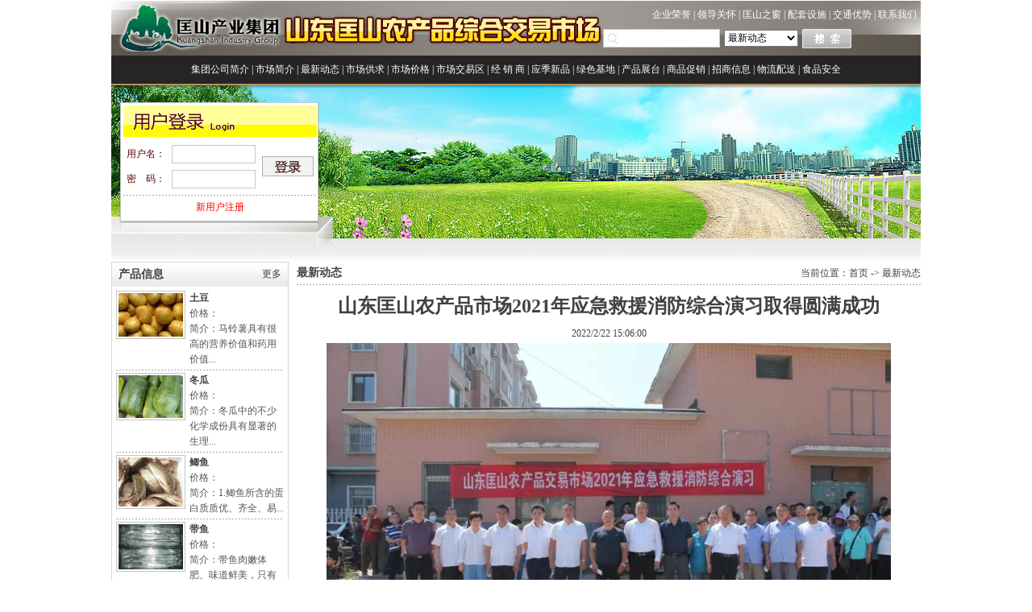

--- FILE ---
content_type: text/html; charset=utf-8
request_url: http://sdksncp.com/NewsInfo.aspx?ID=542182
body_size: 10775
content:

<!DOCTYPE html PUBLIC "-//W3C//DTD XHTML 1.0 Transitional//EN" "http://www.w3.org/TR/xhtml1/DTD/xhtml1-transitional.dtd">

<html xmlns="http://www.w3.org/1999/xhtml">
<head id="Head"><title>
	匡山农产品市场
</title><link href="Style.css" rel="stylesheet" type="text/css" />
    <script type="text/javascript" src="jquery.js"></script>
<meta name="keywords" content="山东匡山农产品市场2021年应急救援消防综合演习取得圆满成功最新动态,山东农产品交易,匡山农产品交易,农产品综合交易市场,山东农产品,山东匡山农产品综合交易市场,山东济南匡山,济南匡山,山东特色农产品" /></head>
<body>
    <form method="post" action="./NewsInfo.aspx?ID=542182" id="fmOne">
<div class="aspNetHidden">
<input type="hidden" name="__VIEWSTATE" id="__VIEWSTATE" value="/wEPDwUKLTgxMTg4OTY4OQ9kFgJmD2QWAgIDD2QWBgIBD2QWAgIBD2QWAgIDDxYCHgdWaXNpYmxlaGQCAw9kFgQCAQ9kFgICAQ8WAh4LXyFJdGVtQ291bnQCBBYIZg9kFgJmDxUIGlByb2R1Y3RJbmZvLmFzcHg/SUQ9MTk5OTU5L1BpY3R1cmVzL1Byb2R1Y3QvMlNBRUJXNFVOTzhDREJCNkYxMTQ3ODUxQjUuSlBHGlByb2R1Y3RJbmZvLmFzcHg/SUQ9MTk5OTU5AAblnJ/osYYG5Zyf6LGGADPpqazpk4Polq/lhbfmnInlvojpq5jnmoTokKXlhbvku7flgLzlkozoja/[base64]/lupzpooblr7zosIPnoJTljKHlsbHluILlnLrmsJHnlJ/llYblk4Hkv53kvpvnqLPku7flt6XkvZxkAgEPZBYCZg8VAgY1NDIxODVa5biC5ZWG5Yqh5bGA5byg5om/5Zac5bGA6ZW/6Zmq5ZCM5Yac6LS46IGU6ams5aKe5L+K5Lya6ZW/[base64]/l+S4gOihjOWIsOWxseS4nOWMoeWxsembhuWbouaciemZkOWFrOWPuOiwg+eglGQCBg9kFgJmDxUCBjU0MjE4MEvpu5HpvpnmsZ/nnIHllYbliqHljoXmnY7njonlsbHlpITplb/kuIDooYzosIPnoJTlsbHkuJzljKHlsbHlhpzkuqflk4HluILlnLpkAgcPZBYCZg8VAgY1NDIxNzlj5qeQ6I2r5Yy65Y+R5pS55bGA5LiO5bGx5Lic5Yyh5bGx5Yac5Lqn5ZOB5biC5Zy65oiQ5ZOB57Ku5aeU5omY5om/[base64]" />
</div>

<div class="aspNetHidden">

	<input type="hidden" name="__VIEWSTATEGENERATOR" id="__VIEWSTATEGENERATOR" value="7C96DE93" />
	<input type="hidden" name="__EVENTTARGET" id="__EVENTTARGET" value="" />
	<input type="hidden" name="__EVENTARGUMENT" id="__EVENTARGUMENT" value="" />
	<input type="hidden" name="__EVENTVALIDATION" id="__EVENTVALIDATION" value="/wEdAAqKpOQ/eZkZXrxCX6IEPPwfHfyQWzCUO3qa548/7hlIJBTpObKLw3kYpzZjfHvHxCLNIhePwi08usvF23vo8w1OQWDSclE2Lm1AjMjQTCNE7J0INiGGpNzBI6sEbEcwSlJlHfMKdSmOz8d2Oja6x4rOldCLQUVpNBHlkMgYwd6R4RqxkE56mYT0arG5vbpONFPG8ML4vpb0QCUH5nm7XEc/cN+cR4L3pUEDzYucK1mysQrgwD7LgU/+oOdemBh25vk=" />
</div>
    
<script type="text/javascript" src="jquery.js"></script>
<script type="text/javascript" src="png.js"></script>
<script type="text/javascript">
    $(document).ready(function () {
        $(document).pngFix();
    });
</script>
<div style="position:relative; width:1004px; height:1px;" class="Table">
    <div style="z-index:999; position:absolute; top:122px; left:0px;">
    
<div style="z-index:9; position:absolute; top:0px; left:0px; background-image:url(Img/login_bg.png); width:275px; height:187px;">
</div>
<table width="275" height="187" style="z-index:99; position:absolute;top:0px; left:0px;">
    <tr>
        <td valign="top" style="padding-left:13px; padding-top:7px;">
        <div id="WebTop_Login_pnLogin" onkeypress="javascript:return WebForm_FireDefaultButton(event, &#39;WebTop_Login_btnLogin&#39;)">
	
        <table id="WebTop_Login_tbLogoff" cellpadding="0" cellspacing="0" width="238">
		<tr>
			<td background="Img/dl_bg.gif" height="39" style="padding-left:10px;"><img src="Img/hydl.gif" border="0" /></td>
		</tr>
		<tr>
			<td style="padding-top:6px;">
                <table border="0" cellspacing="0" cellpadding="4" height="34" class="Table">
                    <tr>
                        <td nowrap="nowrap" style="color:#5e0000">用户名：</td>
                        <td><input name="ctl00$WebTop$Login$txtLoginName" type="text" id="WebTop_Login_txtLoginName" class="Input H160" style="height:19px;width:98px;" /></td>
                        <td rowspan="2"><input type="image" name="ctl00$WebTop$Login$btnLogin" id="WebTop_Login_btnLogin" src="IMG/login.gif" /></td>
                    </tr>
                    <tr>
                        <td style="color:#5e0000">密　码：</td>
                        <td><input name="ctl00$WebTop$Login$txtPassword" type="password" id="WebTop_Login_txtPassword" class="Input H160" style="height:19px;width:98px;" /></td>
                    </tr>
                </table>
                <table width="100%" cellpadding="0" cellspacing="0" style="margin-top:4px;">
                    <tr>
                        <td height="1" background="Img/line.gif"></td>
                    </tr>
                    <tr>
                        <td class="Red Center" height="30"><a href="Regist.aspx" class="Red">新用户注册</a></td>
                    </tr>
                </table>
                </td>
		</tr>
	</table>
	
        
</div>
        
        </td>
    </tr>
</table>
    </div>
</div>
<table width="1004" cellpadding="0" cellspacing="0" class="Table" style="background-image:url(Img/top_bg.jpg); height:68px;">
    <tr>
        <td class="Left10" rowspan="2" width="600"><a href="Default.aspx"><img src="Img/logo1.png" width="600" height="58" border="0" alt="山东匡山农产品综合交易市场" /></a></td>
        <td class="Right Right5 White H180" height="35"><a href="Honor.aspx" class="White">企业荣誉</a> | <a href="Leader.aspx" class="White">领导关怀</a> | <a href="Windows.aspx" class="White">匡山之窗</a> | <a href="Facil.aspx" class="White">配套设施</a> | <a href="Map.aspx" class="White">交通优势</a> | <a href="Contact.aspx" class="White">联系我们</a></td>
    </tr>
    <tr>
        <td class="Right Right5" valign="top" height="33">
        <div id="WebTop_PnSearch" onkeypress="javascript:return WebForm_FireDefaultButton(event, &#39;WebTop_btnFind&#39;)">
	
        <table cellpadding="0" cellspacing="0">
            <tr>
                <td><img src="Img/search.gif" border="0" /></td>
                <td class="Right5"><input name="ctl00$WebTop$txtFind" type="text" id="WebTop_txtFind" style="height:17px;width:120px; border-left-width:0px; border-top:1px solid #cccccc; border-bottom:1px solid #cccccc; border-right:1px solid #cccccc; background-color:#ffffff; color:#575757; padding:2px;" /></td>
                <td class="Right5"><select name="ctl00$WebTop$lstFindType" id="WebTop_lstFindType" class="H180 P12" style="height:21px;width:92px;">
		<option selected="selected" value="最新动态">最新动态</option>
		<option value="供求信息">供求信息</option>
		<option value="产品信息">产品信息</option>
		<option value="经销商">经销商</option>

	</select></td>
                <td><input type="image" name="ctl00$WebTop$btnFind" id="WebTop_btnFind" src="Img/btn.gif" /></td>
            </tr>
        </table>
        
</div>
        </td>
    </tr>
</table>
<table width="1004" cellpadding="0" cellspacing="0" class="Table" bgcolor="#262425" height="35">
    <tr>
        <td class="White Center"><a href="Group.aspx" class="White">集团公司简介</a> | <a href="Market.aspx" class="White">市场简介</a> | <a href="MarketNews.aspx" class="White">最新动态</a> | <a href="SD.aspx" class="White">市场供求</a> | <a href="Price.aspx" class="White">市场价格</a> | <a href="Rely.aspx" class="White">市场交易区</a> | <a href="Sales.aspx" class="White">经 销 商</a> | <a href="NewProduct.aspx" class="White">应季新品</a> | <a href="Base.aspx" class="White">绿色基地</a> | <a href="Product.aspx" class="White">产品展台</a> | <a href="Promotion.aspx" class="White">商品促销</a> | <a href="Invest.aspx" class="White">招商信息</a> | <a href="Logistics.aspx" class="White">物流配送</a> | <a href="Safe.aspx" class="White">食品安全</a></td>
    </tr>
</table>
<table width="1004" cellpadding="0" cellspacing="0" class="Table">
    <tr>
        <td height="1" bgcolor="#b99a61"></td>
    </tr>
    <tr>
        <td height="1" bgcolor="#a68e60">
        <div style="position:relative">
        <table width="1004" cellpadding="0" cellspacing="0" style="position:absolute; top:1px; background-image:url(Img/line_bg.png)">
            <tr>
                <td height="4"></td>
            </tr>
        </table>
        </div>
        </td>
    </tr>
    <tr>
        <td valign="top" height="205" background="Img/bg.jpg" class="Right"><object classid="clsid:D27CDB6E-AE6D-11cf-96B8-444553540000" codebase="http://download.macromedia.com/pub/shockwave/cabs/flash/swflash.cab#version=9,0,28,0" width="704" height="209">
          <param name="movie" value="Img/sdks.swf" />
          <param name="quality" value="high" />
          <param name="wmode" value="transparent" />
          <embed src="Img/sdks.swf" quality="high" wmode="transparent" pluginspage="http://www.adobe.com/shockwave/download/download.cgi?P1_Prod_Version=ShockwaveFlash" type="application/x-shockwave-flash" width="704" height="209"></embed>
        </object>

        </td>
    </tr>
</table>
    <table cellpadding="0" cellspacing="0" width="1004" class="Table">
        <tr>
            <td background="Img/bg.gif" height="10"></td>
        </tr>
    </table>
    <table cellpadding="0" cellspacing="0" width="1004" class="Table MainPage">
        <tr>
            <td valign="top" width="220">
            <div class="bgWhiteColor">
                

<table cellpadding="0" cellspacing="0" width="100%" style="margin-bottom:10px; border:1px #d6d6d6 solid; background-color:#ffffff; height:100px;">
	<tr>
    	<td valign="top">
            <table width="100%" border="0" cellspacing="0" cellpadding="0">
              <tr style="background-image:url(Img/left_bg.gif); height:30px;">
                <td style="padding-left:8px;" class="P14 Bold"><a href="Product.aspx">产品信息</a></td>
                <td width="41" class="Center"><a href="Product.aspx">更多</a></td>
              </tr>
            </table>
        </td>
	</tr>
    <tr>
        <td valign="top" style="padding:5px;">
        <table width="100%" cellpadding="0" cellspacing="0">
            
					<tr>
						<td valign="top" style="padding-right:5px;" width="80">
							<a href='ProductInfo.aspx?ID=199959' target="_blank"><IMG src='Pictures/Product/2SAEBW4UNO8CDBB6F1147851B5.JPG' width="80" border="0" class="Img"></a>
						</td>
						<td valign="top" class="H160"><a href='ProductInfo.aspx?ID=199959' target="_blank" title='－土豆'><b>土豆</b></a><br>
						  <font color="#555555">价格：<br>
                                                简介：马铃薯具有很高的营养价值和药用价值...</font>
					    </td>
					</tr>
		        
			            <tr>
			                <td colspan="2" height="3"></td>
			            </tr>
			            <tr>
			                <td colspan="2" height="1" background="Img/line.gif"></td>
			            </tr>
			            <tr>
			                <td colspan="2" height="3"></td>
			            </tr>
			    
					<tr>
						<td valign="top" style="padding-right:5px;" width="80">
							<a href='ProductInfo.aspx?ID=199960' target="_blank"><IMG src='Pictures/Product/2SAEBW4UNO8CDBB6F642770546.JPG' width="80" border="0" class="Img"></a>
						</td>
						<td valign="top" class="H160"><a href='ProductInfo.aspx?ID=199960' target="_blank" title='－冬瓜'><b>冬瓜</b></a><br>
						  <font color="#555555">价格：<br>
                                                简介：冬瓜中的不少化学成份具有显著的生理...</font>
					    </td>
					</tr>
		        
			            <tr>
			                <td colspan="2" height="3"></td>
			            </tr>
			            <tr>
			                <td colspan="2" height="1" background="Img/line.gif"></td>
			            </tr>
			            <tr>
			                <td colspan="2" height="3"></td>
			            </tr>
			    
					<tr>
						<td valign="top" style="padding-right:5px;" width="80">
							<a href='ProductInfo.aspx?ID=200195' target="_blank"><IMG src='Pictures/Product/DU4QC5XA0F8CDBF587880FED81.JPG' width="80" border="0" class="Img"></a>
						</td>
						<td valign="top" class="H160"><a href='ProductInfo.aspx?ID=200195' target="_blank" title='－鲫鱼'><b>鲫鱼</b></a><br>
						  <font color="#555555">价格：<br>
                                                简介：1.鲫鱼所含的蛋白质质优、齐全、易...</font>
					    </td>
					</tr>
		        
			            <tr>
			                <td colspan="2" height="3"></td>
			            </tr>
			            <tr>
			                <td colspan="2" height="1" background="Img/line.gif"></td>
			            </tr>
			            <tr>
			                <td colspan="2" height="3"></td>
			            </tr>
			    
					<tr>
						<td valign="top" style="padding-right:5px;" width="80">
							<a href='ProductInfo.aspx?ID=200194' target="_blank"><IMG src='Pictures/Product/DU4QC5XA0F8CDBF58271FFAE4.JPG' width="80" border="0" class="Img"></a>
						</td>
						<td valign="top" class="H160"><a href='ProductInfo.aspx?ID=200194' target="_blank" title='－带鱼'><b>带鱼</b></a><br>
						  <font color="#555555">价格：<br>
                                                简介：带鱼肉嫩体肥、味道鲜美，只有中间一...</font>
					    </td>
					</tr>
		        
        </table>        
        </td>
    </tr>
</table>

<table cellpadding="0" cellspacing="0" width="100%" style="margin-bottom:10px; border:1px #d6d6d6 solid; background-color:#ffffff; height:100px;">
	<tr>
    	<td valign="top" colspan="2">
            <table width="100%" border="0" cellspacing="0" cellpadding="0">
              <tr style="background-image:url(Img/left_bg.gif); height:30px;">
                <td style="padding-left:8px;" class="P14 Bold"><a href="MarketNews.aspx">最新动态</a></td>
                <td width="41" class="Center"><a href="MarketNews.aspx">更多</a></td>
              </tr>
            </table>
        </td>
	</tr>
    <tr>
        <td valign="top" style="padding:5px;">
        <table width="100%" cellpadding="0" cellspacing="0">
            
	                <tr>
                        <td valign="top" class="H180" width="14">·</td>
		                <td valign="top" class="H180"><a href='NewsInfo.aspx?ID=542186' target="_blank">市商务局、槐荫区政府领导调研匡山市场民生商品保供稳价工作</a></td>
	                </tr>
		        
	                <tr>
                        <td valign="top" class="H180" width="14">·</td>
		                <td valign="top" class="H180"><a href='NewsInfo.aspx?ID=542185' target="_blank">市商务局张承喜局长陪同农贸联马增俊会长一行来匡山市场考察座谈</a></td>
	                </tr>
		        
	                <tr>
                        <td valign="top" class="H180" width="14">·</td>
		                <td valign="top" class="H180"><a href='NewsInfo.aspx?ID=542184' target="_blank">匡山村股份经济合作社开展2021年秋季消防演练</a></td>
	                </tr>
		        
	                <tr>
                        <td valign="top" class="H180" width="14">·</td>
		                <td valign="top" class="H180"><a href='NewsInfo.aspx?ID=542183' target="_blank">热烈祝贺山东匡山农产品综合交易市场荣获“供应链建设优秀单位”、“骨干批发市场”荣誉称号</a></td>
	                </tr>
		        
	                <tr>
                        <td valign="top" class="H180" width="14">·</td>
		                <td valign="top" class="H180"><a href='NewsInfo.aspx?ID=542182' target="_blank">山东匡山农产品市场2021年应急救援消防综合演习取得圆满成功</a></td>
	                </tr>
		        
	                <tr>
                        <td valign="top" class="H180" width="14">·</td>
		                <td valign="top" class="H180"><a href='NewsInfo.aspx?ID=542181' target="_blank">省统战部副部长张静同志一行到山东匡山集团有限公司调研</a></td>
	                </tr>
		        
	                <tr>
                        <td valign="top" class="H180" width="14">·</td>
		                <td valign="top" class="H180"><a href='NewsInfo.aspx?ID=542180' target="_blank">黑龙江省商务厅李玉山处长一行调研山东匡山农产品市场</a></td>
	                </tr>
		        
	                <tr>
                        <td valign="top" class="H180" width="14">·</td>
		                <td valign="top" class="H180"><a href='NewsInfo.aspx?ID=542179' target="_blank">槐荫区发改局与山东匡山农产品市场成品粮委托承储协议签约仪式顺利举行</a></td>
	                </tr>
		        
        </table>        
        </td>
    </tr>
</table>

            </div>
            </td>
            <td valign="top" width="10"></td>
            <td valign="top" height="400">
                <table cellpadding="0" cellspacing="0" width="100%">
                    <tr>
                        <td class="H200" height="26"><h2 class="P14 Font">最新动态</h2></td>
                        <td class="H200 Right">当前位置：<a href="Default.aspx">首页</a> -> 最新动态</td>
                    </tr>
                    <tr>
                        <td colspan="2" background="Img/line.gif" height="1"></td>
                    </tr>
                </table>
                
<style>
Img
{
	max-width:750px;
	width:expression(this.width > 750 && this.height < this.width ? 750: true);
    }
</style>
<table id="cphRight_tbTitle" align="center" border="0" cellpadding="1" cellspacing="1" width="100%">
	<tr align="center" height="30">
		<td><h1 class="P24 Font H200">山东匡山农产品市场2021年应急救援消防综合演习取得圆满成功</h1></td>
	</tr>
	<tr align="center">
		<td class="time">2022/2/22 15:06:00</td>
	</tr>
</table>

<table id="cphRight_tbPicture" align="center" border="0" cellpadding="1" cellspacing="1" width="100%">
	<tr align="center">
		<td><a href='Pictures/News/NIN43B2GN08D9F614D4A0067816.JPG' target=_blank><IMG src='Pictures/News/NIN43B2GN08D9F614D4A0067816.JPG' class='ImgSize' alt='点击见大图' border=0></a></td>
	</tr>
</table>


<table id="cphRight_tbContent" align="center" border="0" cellpadding="1" cellspacing="1" width="100%">
	<tr>
		<td class="Content H200">　　为进一步树牢安全发展理念，防范化解重大风险，增强广大经营业户安全生产、经营意识，提高经营业户化解和处置消防安全事故的能力，为广大业户营造一个良好的安全生产环境，2021年6月19日下午，山东匡山农产品市场在市场西广场场地开展了应急救援消防演习。
<br>
<br>本次消防演练分为组织灭火、教授灭火器使用方法、逃生演练三个环节。首先，模拟商铺起火后，市场领导立即组织工作人员使用灭火器到现场进行灭火。紧接着，市场消防车出动，市场消防队员使用消防水带喷水灭火，经过共同处置扑灭火情。随后，现场工作人员对到场的近二百名业户讲解灭火器的使用方法，大家逐个进行了实际操作，掌握了干粉灭火器的使用方法。最后，工作人员讲解了火灾情况下的逃生要领，所有业户模拟出现火情后如何自救逃生，用湿毛巾掩住口鼻，弯腰，迅速有序的撤离着火区域。本次消防演习取得了圆满成功。
<br>
<br>今年6月是第20个全国“安全生产月”，主题是“落实安全责任，推动安全发展”。全国“安全生产月”活动走过了20年历程，深入宣传和落实党和国家关于加强安全生产工作重大决策部署和法律法规，普及安全知识、强化安全意识、弘扬安全文化、提升安全素质、营造安全氛围。此次消防演练的目的是增强市场员工和业户的消防意识。演练过程中，指挥人员沉着冷静，广大员工反应敏捷，出色，圆满的完成了本次演练。
<br>
<br>安全是一切发展的基础、前提和保障。安全生产只有起点，没有终点。今后，公司全员将共同行动起来，增强安全生产意识，担好安全生产责任，落实安全生产措施，守牢安全生产底线，不断完善“人防、物防、技防”措施，切实构筑起抵御市场火灾的铜墙铁壁，为庆祝建党100周年创造安全稳定的市场环境。</td>
	</tr>
	<tr align="center">
		<td class="close">[ <a href="JavaScript:window.close();" class="close">关闭窗口</a> ]</td>
	</tr>
</table>


            </td>
        </tr>
    </table>
    <table class="bottomborder" cellpadding="0" cellspacing="0">
        <tr>
            <td bgcolor="#d6d6d6" width="220"></td>
            <td width="10"></td>
            <td width="774" height="1"></td>
        </tr>
    </table>
    
<table width="1004" cellpadding="0" cellspacing="0" class="Table" background="Img/down_bg.gif" height="85" style="margin-top:8px;">
    <tr>
        <td class="Center H200">
山东匡山农产品综合交易市场(R)2011　　<a href="https://www.99sj.cn" target="_blank">松际农网</a>设计制作<br />
联系电话：信息中心86-0531-58880596　办公室 58880929　　电子邮箱：sdksncp@163.com<br />
地址：济南市槐荫区济齐路与西外环交界口东行100米<br /><a href="https://beian.miit.gov.cn/" target="_blank">京ICP备06041248号-11</a><br /><a href="gs.htm" target="_blank"><img src="Img/gs.gif" border=0></a>
        </td>
    </tr>
</table>

    
<script type="text/javascript">
//<![CDATA[
var theForm = document.forms['fmOne'];
if (!theForm) {
    theForm = document.fmOne;
}
function __doPostBack(eventTarget, eventArgument) {
    if (!theForm.onsubmit || (theForm.onsubmit() != false)) {
        theForm.__EVENTTARGET.value = eventTarget;
        theForm.__EVENTARGUMENT.value = eventArgument;
        theForm.submit();
    }
}
//]]>
</script>


<script src="/WebResource.axd?d=KBwfyu0cFZOVqyhbDyY4Kgoj7GWGL8X10yzYroCsO92qw8GZLtSkqzbeeYx3uaZD0yqwWUvM_gempGHg-uGCV-NlcLlneUqqEJe1KnkqMhg1&amp;t=638901824248157332" type="text/javascript"></script>
</form>
</body>
</html>


--- FILE ---
content_type: text/css
request_url: http://sdksncp.com/Style.css
body_size: 1679
content:
body { text-align:left; margin:0px; padding:0px; font-size:12px; font-family:宋体; color:#414141;}
#Main{ width:1004px; background-image:url(Img/bg2.gif); background-position:top; background-position-y:311px; background-repeat:repeat-x; background-position-x:center;}
.Table{ margin:0 auto;}
.Left{ text-align:left}
.Right{ text-align:right;}
.Center{ text-align:center;}
.Bold{font-weight:bold;}

h1{ font-family:微软雅黑,宋体; font-size:20px; padding:0px; margin:0px; line-height:200%}
h2{ font-family:微软雅黑,宋体; font-size:16px; padding:0px; margin:0px; line-height:200%}
.PddLR5{ padding-left:5px; padding-right:5px;}
.PddLR10{ padding-left:10px; padding-right:10px;}
.Pdd2{ padding:2px;}
.Pdd3{ padding:3px;}
.Pdd5{ padding:5px;}
.Pdd10{ padding:10px;}
.Left2{ padding-left:2px;}
.Left5{ padding-left:5px;}
.Left10{ padding-left:10px;}
.Right2{ padding-right:2px;}
.Right5{ padding-right:5px;}
.Right10{ padding-right:10px;}

h1,h2,h3,h4,h5,h6{margin:0px; padding:0px;}

A:link,A:visited,A:active { text-decoration: none; color:#414141; }
A:hover { text-decoration:underline; color:#ff6600}


.H160{ line-height:160%;}
.H170{ line-height:170%;}
.H180{ line-height:180%;}
.H190{ line-height:190%;}
.H200{ line-height:200%;}
.Just{text-align:justify; text-justify:inter-ideograph;}

.P12{font-size:12px;}
.P14{font-size:14px;}
.P16{font-size:16px;}
.P24{font-size:24px;}

.Input{ border:1px solid #c8c8c8;}
.Font{ font-family:'微软雅黑','黑体','宋体';}

.White{ color:#ffffff;}
A.White:link,A.White:visited,A.White:active {color:#ffffff;}
A.White:hover {color:#ffff00;}

.Blue{ color:#0078ff;}
A.Blue:link,A.Blue:visited,A.Blue:active {color:#0078ff;}
A.Blue:hover {color:#002f63;}

.BlackYellow{ color:#604400;}
A.BlackYellow:link,A.BlackYellow:visited,A.BlackYellow:active {color:#604400;}
A.BlackYellow:hover {color:#b88200;}


.Black{ color:#4b2a00;}
A.Black:link,A.Black:visited,A.Black:active {color:#4b2a00;}
A.Black:hover {color:#a55c00;}

.Gray{ color:#a1a1a1;}
A.Gray:link,A.Gray:visited,A.Gray:active {color:#a1a1a1;}
A.Gray:hover {color:#4c4c4c;}

.Red{ color:#ff0000;}
A.Red:link,A.Red:visited,A.Red:active {color:#ff0000;}
A.Red:hover {color:#a4080a;}

.Content{ font-family:'微软雅黑','黑体','宋体'; font-size:14px; text-align:justify; text-justify:inter-ideograph; padding-top:10px; padding-bottom:10px; padding-left:4px;}
.content1{ font-size:14px; line-height:200%;padding-top:3px; padding-left:6px; padding-right:3px; padding-bottom:3px;}
.Time{ margin-left:5px; color:#777777; font-size:10px; font-weight:normal; font-family:Arial; }
.close{ font-size:14px;line-height:170%}
.Img{ border:1px solid #c4c4c4; padding:2px;}
.Img1{ border:1px solid #c4c4c4;}


.bottomborder {POSITION: relative; margin:-1px auto 0px; width:1004px;}
.bgWhiteColor{ background-color:#ffffff;}
.MainPage{
	POSITION: relative; BACKGROUND: url(Img/pagebg.gif) repeat-y right 50%
}

.ImgSize
{
	max-width:700px;
	width:expression(this.width > 700 && this.height < this.width ? 700: true);
    }
.marketname {
	margin-bottom: 25px;
}

	.marketname ul {
		list-style-type:none;
	}

		.marketname ul li {
			list-style-type:none;
			float: left;
			margin-top: 5px;
			margin-bottom: 5px;
			padding-left: 5px;
			padding-right: 5px;
			border-right: 1px solid #efefef
		}

			.marketname ul li:first-child {
				padding-left: 0px;
			}

			.marketname ul li:last-child {
				border: 0px;
			}
/*翻页*/
.Pagination1 {
}

	.Pagination1 A {
		border: 1px solid #cccccc;
		line-height: 22px;
		color: #5a5a5a;
		margin: 3px;
		display: inline-block;
		padding: 0 5px;
	}

		.Pagination1 A:link {
			border: 1px solid #cccccc;
			color: #5a5a5a;
			background: #ffffff;
			text-decoration: none;
		}

		.Pagination1 A:visited {
			border: 1px solid #cccccc;
			color: #5a5a5a;
			background: #ffffff;
			text-decoration: none;
		}

		.Pagination1 A:hover {
			border: 1px solid #b20000;
			color: #ffffff;
			background: #b20000;
		}

		.Pagination1 A:active {
			border: 1px solid #b20000;
			color: #ffffff;
			background: #b20000;
		}

		.Pagination1 A.current:link {
			border: 1px solid #b20000;
			color: #ffffff;
			background: #b20000;
		}

		.Pagination1 A.current:visited {
			border: 1px solid #b20000;
			color: #ffffff;
			background: #b20000;
		}
.red {
	color: #ff0000;
}

a.red:link, a.red:visited, a.red:active {
	color: #ff0000;
}

a.red:hover {
	color: #a00000;
}